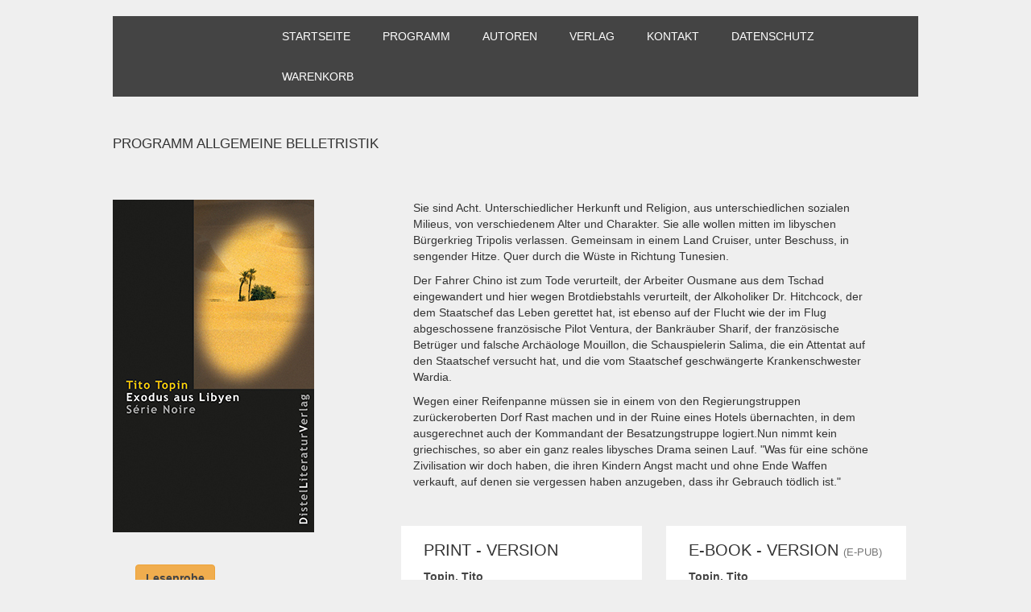

--- FILE ---
content_type: text/html; charset=utf-8
request_url: https://www.distelliteraturverlag.de/index.php?id=23&tx_innovisdlverzeichnis_pi1%5Bbuch%5D=115&tx_innovisdlverzeichnis_pi1%5Baction%5D=show&tx_innovisdlverzeichnis_pi1%5Bcontroller%5D=Buch&cHash=a8b98a63db11abc2f99b16f7a3dc17a5
body_size: 23283
content:
<!DOCTYPE html>
<html lang="de">
<head>

<meta charset="utf-8">
<!-- 
	(c) Innovis Medienagentur Heilbronn - www.innovis.de - TYPO3 / Wordpress / Shop für Stuttgart, Ludwigsburg, Heilbronn

	This website is powered by TYPO3 - inspiring people to share!
	TYPO3 is a free open source Content Management Framework initially created by Kasper Skaarhoj and licensed under GNU/GPL.
	TYPO3 is copyright 1998-2020 of Kasper Skaarhoj. Extensions are copyright of their respective owners.
	Information and contribution at http://typo3.org/
-->


<link rel="shortcut icon" href="https://www.distelliteraturverlag.de/typo3conf/ext/innovis_bootstrap/Resources/Public/Images/favicon.ico" type="image/x-icon; charset=binary">
<link rel="icon" href="https://www.distelliteraturverlag.de/typo3conf/ext/innovis_bootstrap/Resources/Public/Images/favicon.ico" type="image/x-icon; charset=binary">
<title>Allgemeine Belletristik - distelliteraturverlag.de</title>
<meta name="generator" content="TYPO3 CMS">


<link rel="stylesheet" type="text/css" href="https://www.distelliteraturverlag.de/typo3temp/stylesheet_4676b433aa.css?1431014320" media="all">
<link rel="stylesheet" type="text/css" href="https://www.distelliteraturverlag.de/typo3conf/ext/innovis_bootstrap/Resources/Public/Styles/bootstrap.min.css?1415793492" media="all">
<link rel="stylesheet" type="text/css" href="/fileadmin/default/css/innovis_cookie.min.css?1528199010" media="all">
<link rel="stylesheet" type="text/css" href="https://www.distelliteraturverlag.de/typo3conf/ext/innovis_bootstrap/Resources/Public/Styles/rte.css?1430820785" media="all">
<link rel="stylesheet" type="text/css" href="https://www.distelliteraturverlag.de/typo3conf/ext/innovis_bootstrap/Resources/Public/Styles/DistelTemplate/DistelTemplate.css?1698652992" media="all">




<script src="https://www.distelliteraturverlag.de/typo3conf/ext/innovis_bootstrap/Resources/Public/Scripts/Js/DistelTemplate/DistelTemplate.js?1426663853" type="text/javascript"></script>
<script src="/fileadmin/default/scripts/innovis_cookie.min.js?1528199022" type="text/javascript"></script>
<script src="https://www.distelliteraturverlag.de/typo3temp/javascript_9a38f34785.js?1431014180" type="text/javascript"></script>



<script src="https://cookie.innovis.de/ccm19-distelliteraturverlag.de/public/app.js?apiKey=78d2c98ab583f6adc6d4a7fe06792ff9f80160ec6b871d14&amp;domain=2cc10a2&amp;lang=de_DE" referrerpolicy="origin"></script>            <meta name="viewport" content="width=device-width, initial-scale=1.0">
			<meta name="format-detection" content="telephone=no">
			
			

			<!-- HTML5 shim and Respond.js for IE8 support of HTML5 elements and media queries -->
			<!--[if lt IE 9]>
      		<script src="https://oss.maxcdn.com/html5shiv/3.7.2/html5shiv.min.js"></script>
      		<script src="https://oss.maxcdn.com/respond/1.4.2/respond.min.js"></script>
    		<![endif]-->
    		
    		
    		

    		
<meta name="description" content="Seit 1999 veröffentlicht der Verlag unter der Firmierung DistelLiteraturVerlag ein anspruchsvolles Programm mit Sitz in Heilbronn.">
<meta name="keywords" content="Distelliteraturverlag, Verlag, Krimi, Manchette, Heilbronn, Verlagshaus">
<meta name="copyright" content="Distelliteraturverlag 2026. Alle Rechte vorbehalten.">
<meta http-equiv="content-language" content="de">
<meta name="author" content="Distelliteraturverlag">
<meta name="date" content="2023-02-06T11:11:05+01:00">
<meta name="robots" content="index,follow">
<link rel="start" href="https://www.distelliteraturverlag.de/index.php?id=1">
<link rel="up" href="https://www.distelliteraturverlag.de/index.php?id=5">
<link rel="prev" href="https://www.distelliteraturverlag.de/index.php?id=42">
<link rel="canonical" href="https://www.distelliteraturverlag.de/index.php?id=23">



</head>
<body class="">

﻿<div class="page_margins">

 

<div class="container">
	<div class="row navigation">
		<div class="col-lg-12">       
			<ul class="mainnavigation nav navbar-nav" role="menu"><li id="item_4" class="no first dropdown"><a href="https://www.distelliteraturverlag.de/index.php?id=4" target="_self" class="no">Startseite</a></li><li id="item_5" class="act dropdown"><a href="https://www.distelliteraturverlag.de/index.php?id=20" target="_self" class="act">Programm</a><ul class="mainnavigation_l2 nav dropdown-menu" role="menu"><li id="item_20" class="no first dropdown"><a href="https://www.distelliteraturverlag.de/index.php?id=20" target="_self" class="no2">Sachbuch</a></li><li id="item_22" class="no dropdown"><a href="https://www.distelliteraturverlag.de/index.php?id=22" target="_self" class="no2">Série Noire</a></li><li id="item_42" class="no dropdown"><a href="https://www.distelliteraturverlag.de/index.php?id=42" target="_self" class="no2">Suite Noire</a></li><li id="item_23" class="cur last dropdown"><a href="https://www.distelliteraturverlag.de/index.php?id=23" target="_self" class="cur2">Allgemeine Belletristik</a></li></ul></li><li id="item_6" class="no dropdown"><a href="https://www.distelliteraturverlag.de/index.php?id=26" target="_self" class="no">Autoren</a><ul class="mainnavigation_l2 nav dropdown-menu" role="menu"><li id="item_26" class="no first dropdown"><a href="https://www.distelliteraturverlag.de/index.php?id=26" target="_self" class="no2">Belletristik</a></li><li id="item_25" class="no last dropdown"><a href="https://www.distelliteraturverlag.de/index.php?id=25" target="_self" class="no2">Sachbuch</a></li></ul></li><li id="item_37" class="no dropdown"><a href="https://www.distelliteraturverlag.de/index.php?id=11" target="_self" class="no">Verlag</a><ul class="mainnavigation_l2 nav dropdown-menu" role="menu"><li id="item_11" class="no first dropdown"><a href="https://www.distelliteraturverlag.de/index.php?id=11" target="_self" class="no2">Distel Verlag</a></li><li id="item_12" class="no last dropdown"><a href="https://www.distelliteraturverlag.de/index.php?id=12" target="_self" class="no2">DistelLiteraturVerlag</a></li></ul></li><li id="item_10" class="no dropdown"><a href="https://www.distelliteraturverlag.de/index.php?id=10" target="_self" class="no">Kontakt</a><ul class="mainnavigation_l2 nav dropdown-menu" role="menu"><li id="item_8" class="no first dropdown"><a href="https://www.distelliteraturverlag.de/index.php?id=8" target="_self" class="no2">Impressum</a></li><li id="item_41" class="no last dropdown"><a href="https://www.distelliteraturverlag.de/index.php?id=41" target="_self" class="no2">Manuskript</a></li></ul></li><li id="item_40" class="no dropdown"><a href="https://www.distelliteraturverlag.de/index.php?id=40" target="_self" class="no">Datenschutz</a></li><li id="item_13" class="no last dropdown"><a href="https://www.distelliteraturverlag.de/index.php?id=13&amp;no_cache=1" target="_self" class="no">Warenkorb</a></li></ul>
		</div>
	</div>
</div>


<div id="content">
    <div class="container">
        <div class="row">
            <div class="col-lg-12">
                <!--TYPO3SEARCH_begin--><!--DMAILER_SECTION_BOUNDARY_--><div id="c13" class="csc-default"><div class="csc-header csc-header-n1"><h1 class="csc-firstHeader">Programm  Allgemeine Belletristik</h1></div>
<div class="tx-innovis-dlverzeichnis">
	


<div class="buch-show">
    ﻿
<!-- <div class="buch-autor">Topin, Tito</div> -->

<div class="container">
	<div class="row clearfix">
		<div class="col-md-4 column">
			<div class="buch-bild">
	    
	        <img src="https://www.distelliteraturverlag.de/fileadmin/default/images/verzeichnis/buch/90-6.jpg" width="250" height="413" alt="" />
	    
			
         <div class="buch-leseprobe">
           <a class="btn btn-warning" href="https://www.distelliteraturverlag.de/index.php?id=23&amp;tx_innovisdlverzeichnis_pi1%5Bbuch%5D=115&amp;tx_innovisdlverzeichnis_pi1%5Baction%5D=leseprobe&amp;tx_innovisdlverzeichnis_pi1%5Bcontroller%5D=Buch&amp;cHash=2b239131a95267e1838d267909905755">Leseprobe</a>
         </div>
			
      <br />
			
         <div class="buch-rezension">
           <a class="btn btn-warning" href="https://www.distelliteraturverlag.de/index.php?id=23&amp;tx_innovisdlverzeichnis_pi1%5Bbuch%5D=115&amp;tx_innovisdlverzeichnis_pi1%5Baction%5D=rezension&amp;tx_innovisdlverzeichnis_pi1%5Bcontroller%5D=Buch&amp;cHash=0b69666d0bcd679623167790061ba539">Rezension</a>
         </div>
			
	    </div>
		</div>

		<div class="col-md-8 column">
			<div class="kurzbeschreibung1"><p class="bodytext"> Sie sind Acht. Unterschiedlicher Herkunft und Religion, aus unterschiedlichen sozialen Milieus, von verschiedenem Alter und Charakter. Sie alle wollen mitten im libyschen Bürgerkrieg Tripolis verlassen. Gemeinsam in einem Land Cruiser, unter Beschuss, in sengender Hitze. Quer durch die Wüste in Richtung Tunesien. </p>
<p class="bodytext">Der Fahrer Chino ist zum Tode verurteilt, der Arbeiter Ousmane aus dem Tschad eingewandert und hier wegen Brotdiebstahls verurteilt, der Alkoholiker Dr. Hitchcock, der dem Staatschef das Leben gerettet hat, ist ebenso auf der Flucht wie der im Flug abgeschossene französische Pilot Ventura, der Bankräuber Sharif, der französische Betrüger und falsche Archäologe Mouillon, die Schauspielerin Salima, die ein Attentat auf den Staatschef versucht hat, und die vom Staatschef geschwängerte Krankenschwester Wardia. </p>
<p class="bodytext">Wegen einer Reifenpanne müssen sie in einem von den Regierungstruppen zurückeroberten Dorf Rast machen und in der Ruine eines Hotels übernachten, in dem ausgerechnet auch der Kommandant der Besatzungstruppe logiert.Nun nimmt kein griechisches, so aber ein ganz reales libysches Drama seinen Lauf. &quot;Was für eine schöne Zivilisation wir doch haben, die ihren Kindern Angst macht und ohne Ende Waffen verkauft, auf denen sie vergessen haben anzugeben, dass ihr Gebrauch tödlich ist.&quot; </p></div>
			<br />

			 <div class="col-md-6">
				<div class="buch-meta">
					<h3>Print - Version</h3>
					<div class="buch-autor">Topin, Tito</div>
					<div class="buch-titel">Exodus aus Libyen</div>
	        <div class="buch-untertitel"></div>
				  <div class="buch-preiseuro">€: 14,80</div>
				   
				  <div class="buch-isbn">ISBN: 978-3-923208-90-6</div>
				  
					<div class="buch-bestellen">
						
								<a class="btn btn-success" href="https://www.distelliteraturverlag.de/index.php?id=13&amp;no_cache=1&amp;tx_innovisdlverzeichnis_pi1%5Bsubaction%5D=add&amp;tx_innovisdlverzeichnis_pi1%5Bbuch%5D=115&amp;tx_innovisdlverzeichnis_pi1%5Baction%5D=warenkorb&amp;tx_innovisdlverzeichnis_pi1%5Bcontroller%5D=Buch&amp;cHash=3f509fa1ca1de72fb5207f10d94f91dc">Bestellen</a>
							
					</div>
				</div>
			 </div>
			 <div class="col-md-6">
				 
				 	 <div class="buch-meta">
						<h3>e-Book - Version <small>(E-Pub)</small></h3>
						<div class="buch-autor">Topin, Tito</div>
						<div class="buch-titel">Exodus aus Libyen</div>
		        <div class="buch-untertitel"></div>
					  <div class="buch-preiseuro">€: 10.99</div>
					  <div class="buch-isbn">ISBN: 978-3-923208-92-0</div>
						<div class="buch-bestellen">
                            <!--http://www2.germinal.de/cgibib/webdb.exe/addwkshow?caller=distel&b_isbn=9783923208920&b_autor=Topin,%20Tito&b_titel=Exodus%20aus%20Libyen&b_preis=10.99 -->
                            <a class="btn btn-success" href="https://www.distelliteraturverlag.de/index.php?id=5&amp;tx_innovisdlverzeichnis_pi1%5Bbuch%5D=115&amp;tx_innovisdlverzeichnis_pi1%5Baction%5D=germinalwarenkorb&amp;tx_innovisdlverzeichnis_pi1%5Bcontroller%5D=Buch&amp;cHash=e4a922daad73b6f18247c58a0a2a69c5">Als E-Book bestellen</a>
                        </div>
					</div>
				
			 </div>
			 <div class="col-md-12 buch-zurueck"><p>(Ihre Bestellung wird ausgeführt durch die Germinal Medienhandlung GmbH.)</p></div>
			 <div class="col-md-12 buch-zurueck"><a href="javascript:history.back()">zur&uuml;ck</a></div>


			<!--
			<div class="buch-meta">
				<div class="buch-autor">Topin, Tito</div>
				<div class="buch-titel">Exodus aus Libyen</div>
        <div class="buch-untertitel"></div>
			  <div class="buch-preiseuro">€: 14,80</div>
			  <div class="buch-preissfr">sFr: </div>
			  <div class="buch-isbn">ISBN: 978-3-923208-90-6</div>
			</div>

			<div class="buch-bestellen">
         <a href="https://www.distelliteraturverlag.de/index.php?id=13&amp;no_cache=1&amp;tx_innovisdlverzeichnis_pi1%5Bsubaction%5D=add&amp;tx_innovisdlverzeichnis_pi1%5Bbuch%5D=115&amp;tx_innovisdlverzeichnis_pi1%5Baction%5D=warenkorb&amp;tx_innovisdlverzeichnis_pi1%5Bcontroller%5D=Buch&amp;cHash=3f509fa1ca1de72fb5207f10d94f91dc">Bestellen</a>
				 
         <br />
         http://www2.germinal.de/cgibib/webdb.exe/addwkshow?caller=distel&b_isbn=9783923208920&b_autor=Topin,%20Tito&b_titel=Exodus%20aus%20Libyen&b_preis=10.99
         
			</div>
				-->

		</div>

	</div>
</div>




</div>


    <div id="modal-leseprobe" class="modal fade" tabindex="-1" role="dialog" aria-labelledby="gridSystemModalLabel">
        <div class="modal-dialog modal-lg" role="document">
            <div class="modal-content">
                <div class="modal-header">
                    <button type="button" class="close" data-dismiss="modal" aria-label="Close"><span aria-hidden="true">&times;</span></button>
                    <h1 class="buch-titel">Exodus aus Libyen</h1>
                    <div class="buch-autor">Topin, Tito</div>
                </div>
                <div class="modal-body">
                    <p style="margin-top:98.0pt" class="align-center">1</p><div style="text-align: justify"><p class="bodytext"> Die Sonne steht hoch, der Himmel ist wolkenlos blau, die Atmosphäre von einer seltenen Vollkommenheit. Zwei Frauen tauschen von Fenster zu Fenster Eindrücke aus, während sie ihre Wäsche auf vor der Fassade gespannte Leinen hängen. Aus der vierten Etage ertönt der gutturale Schrei eines im Käfig gehaltenen Papageien, das Bellen eines Hundes antwortet ihm, die Lautsprecher hoch oben auf den Minaretts stoßen ihre Aufrufe aus. Mitten auf der nach den Gezeiten, angebranntem Fett und nach Fisch stinkenden Straße malt ein kleines Mädchen mit leuchtenden Augen mit einem Stein das Hüpfspiel «Himmel und Hölle» direkt in die Erde. Im Rinnstein trocknet eine Blutlache vollends aus, der Körper ist verschwunden, übrig ist nur ein Schuh mit Löchern in der Sohle. Ein Schwarm fliegender Schaben schwirrt aus einem Gully hervor und verdunkelt die angrenzende Straße mit einem sich bewegenden Schatten, unter dem Taxis, qualmende Lastwagen, knatternde Motorroller, Pferde- und Eselskarren, Fußgänger, brechend volle Kleinbusse und schwer beladene Autos sich vermengen und kreuz und quer fortbewegen: die totale Anarchie.<br />In diesem urbanen Chaos stürzt sich der Fahrer des Land Cruisers mit durchgedrückter Hupe in den Verkehr, erzwingt die Durchfahrt, donnert über den Gehsteig, schert sich einen Dreck um Ampeln. Abbremsen kommt nicht infrage, anhalten würde bedeuten, sich in Gefahr zu bringen. Am Vortag sind im Zentrum drei Busse von schwerbewaffneten Männern überfallen worden, als sie an roten Ampeln hielten. Die Passagiere wurden ausgeraubt, mehrere mit roher Gewalt, ein Junge wurde getötet, eine Frau kam ins Krankenhaus.<br />Der Fahrer nennt sich Chino wegen seinen Mandelaugen unter den Lidern, aber das ist nicht sein richtiger Name, sein richtiger Name steht auf der Liste der zum Tode Verurteilten. Seite 225, Abs. 3. Iken Massima. Nur ein «k» statt zwei. Unfähig, seinen Namen richtig zu schreiben. Er ist ein großer Kerl, hager, knorrig, ohne Fett. Muskeln, Nerven und Sehnen kommen auf seiner schwarzen Haut zum Vorschein. Die breite Brust unter dem zerrissenen Unterhemd ist ein Gewirr aus Knoten, die sich bei jeder Bewegung ineinander verschlingen und zusammenziehen wie ein Vipernnest. Sein Bart ist ganz neu, pechschwarz, kein weißes Haar. Er wird ihn erst nach dem Tod des <i>Pourriture*&nbsp;</i>abnehmen. Das hat er Izza versprochen.<br />«Du wirst aussehen wie ein Fundamentalist», hatte sie gesagt.<br />«Die haben kein Monopol auf einen Bart», hatte er erwidert. «Victor Hugo war kein Fundamentalist, Maimonidis und Aristoteles auch nicht.»<br />«Wie kommst du denn auf die? Ein Christ, ein Jude und ein Grieche, seit Jahrhunderten tot!»<br />Sie hatten gelacht.<br />Neben ihm auf dem Beifahrersitz, in Hemdsärmeln, ein Baumwollblouson lässig über die Knie geworfen, sitzt Henri Ventura und betrachtet das heillose Chaos durch die Windschutzscheibe. Er hat keinerlei Gepäck. Er lässt das Fenster runter, als zwei französische Rafale-Kampfjets in sehr niedriger Höhe vorüberfliegen. So niedrig, dass er die Nextor-Kanone unter dem rechten Flügel des Jagdbombers erkennen kann, die, wie er weiß, bis zu <span style="letter-spacing: 1.2pt">2</span>500 Granaten pro Minute abfeuern kann. Und so schnell, dass er die Piloten nicht mit Sicherheit erkennen konnte. Das ist normal, er kennt die von der Staffel nicht gut, außer Michel natürlich, und Charlie, aber Michel ist in Neapel und stopft sich mit Pizza Margherita voll, begossen mit Limoncello, und Charlie dürfte wohl tot sein, wenigstens muss man es ihm wünschen, es wäre besser für ihn. Dichter, schwarzer Rauch steigt über Bab-al-Azizyah, der Residenz des <i>Pourriture </i>auf. Die Kameraden haben den Job erledigt, der eigentlich seiner hätte sein sollen, denkt er und kurbelt das Fenster wieder hoch.<br />Das Gesicht männlich, wettergebräunt von der Sonne und dem Sport an der frischen Luft, das Haar im Bürstenschnitt, strohblond, die Augen strahlend blau. Er ist mittelgroß, hält sich gerade auf seinem Sitz, so dass er größer wirkt. Lolita behauptete, er sähe Vincent Cassel, dem Schauspieler, ähnlich, aber ihr Urteilsvermögen war getrübt, sagten ihre Freunde: sie war verliebt. Seine Ganovenvisage hat mich verführt, antwortete sie, wenn sie gefragt wurde, wie sie, als Cineastin und Spezialistin über Coppola, dem sie zwei Werke gewidmet hatte, einen Piloten der Luftwaffe heiraten konnte, einen Berufssoldaten, der nie einen Film gesehen hatte außer im Fernsehen, unterbrochen von aufdringlicher Werbung. Sie kannten sich seit ihrer Jugend. Er kehrte aus Afghanistan zurück. Geheiratet nach wenigen Tagen. Ein Strohfeuer. Alles war so kurz gewesen.<br />Er zündet eine Zigarette an, darauf bedacht, sie nicht anzufeuchten, und reicht sie über die Schulter Ousmane hinter ihm.<br />Ousmane lehnt ab, er raucht nicht, er hat nie geraucht, erklärt er in einem Englisch, das von einem grauenhaften Akzent gefärbt und nicht immer verständlich ist. Die Religion?, erkundigt sich Henri. Die Armut, erwidert er.<br />Ousmane behauptet, er sei aus Benghasi. Sein nomadisches Aussehen lässt das glaubhaft erscheinen, aber in Wirklichkeit stammt er aus einem Elendsviertel von Faya-Largeau im Tschad.<br />Ohne zu warten, dass sie ihm angeboten wird, streckt Emmanuel Sharif die Hand aus und schnappt sich die angezündete Zigarette aus Venturas Fingern. Danke, sagt er und setzt eine Unschuldsmiene auf, was er bis zur Perfektion beherrscht.<br />Bei dem vierten Insassen des dicken Toyotas ist alles gummiartig, seine Nase, seine Augen, seine Hände, seine Füße, seine Ein-Meter-Neunzig, die er herablassend beugt, wenn er mit kleineren Menschen spricht. Er stellt einen wirren, weißen Haarschopf zur Schau, obwohl er erst zweiundvierzig ist. Er trägt eine Brille, die er überhaupt nicht benötigt. Das Gestell ist aus Metall, dünn und leicht oval wie das eines russischen Revolutionärs zu Lenins Zeiten. Die farblosen Gläser ohne Sehstärke verleihen ihm das Aussehen eines Intellektuellen. Seiner Meinung nach sind die Intellektuellen in den Augen der Leute nicht gefährlich, außerdem ist das eine gute Tarnung. So, wie er da sitzt, erinnert seine schlaffe, entspannte Gestalt an einen Spargel, der einer Genmanipulation unterzogen wurde. Seine Tasche steht an seinen Füßen. Sie ist sperrig, länglich, verziert mit dem Siegel der Firma Vuitton. Eine plumpe Fälschung. Seine Finger umschließen den Taschenriemen.<br />Chino hat die anderen Passagiere in das alte italienische Viertel in der Nähe des Hotels Al-Safwa an der Ecke der Straßen Baladiyah und Karachi bestellt, ein Sektor, der bislang von den Luftangriffen der Koalition verschont geblieben ist. Als er ankommt, stellt er den Motor ab und macht sich durch ein langes Hupen bemerkbar. Zwei Männer tauchen auf.<br />Auf einem von Plumbagos beschädigten Mäuerchen unter dem dürftigen Schatten eines Peruanischen Pfefferbaums sitzt Doktor Kenneth Hitchcock, seine Arzttasche aus altem Leder und einen Rollkoffer zu seinen Füßen. In der Eile hat er nur das Allernötigste mitgenommen, etwas Unterwäsche zum Wechseln, Toilettenartikel, seine Medikamente gegen Bluthochdruck, einen Sammelband von Graham Greene, der insbesondere <i>The Power and the Glory</i> enthält, das er im Gefängnis zu lesen angefangen hatte, zwei Flaschen Whisky, teuer von einem Slowenen erstanden, und einen Aluminiumbecher, weil er es hasst, aus der Flasche zu trinken, eine Frage der Erziehung. Fett, dickbäuchig, die Augen versteckt unter schweren Lidern, sarkastischer Blick, hängende Lippen, bissiger Mund, sorgfältig gestutzter, ergrauender Dreitagebart, wischt er sich das Gesicht mit einem Taschentuch ab, auf das seine Initialen gestickt sind, wie es sich für einen Mann seines Standes schickt. Wenn er gähnt, wabbeln die Hängebacken wie Wackelpudding und fallen vorhangähnlich auf jeder Seite seines Gesichts herab, vereinen sich mit der schwammigen Masse des Doppelkinns.<br />Er stützt sich an der Mauer ab und steht auf, klopft sich den Staub vom Hosenboden.<br />Gleichzeitig ist auf der anderen Straßenseite ein Mann aufgestanden.<br />Er ergreift einen großen, mit einem Zahlenschloss verriegelten Hartschalen-Koffer mit Rollen, dessen rote Farbe von der Sonne angegriffen ist. Eine Digitalkamera hängt an einem Riemen vor seiner Brust. Er hat die Kleidung von der Ausgrabungsstelle anbehalten, die er im Landesinneren geleitet hat, das heißt einen unförmigen Hut mit Salzflecken vom Schwitzen, eine khakifarbene Drillichhose mit zwei vollen Taschen an den Seiten der Oberschenkel, eine offene Saharaweste, bei der eine Epaulette herabbaumelt, darunter einen sandfarbenen, sonnengebleichten Baumwollpulli mit Rundhalsausschnitt. Der Mann ist klein, das Gesicht ledern und grobschlächtig, die Knochen sind hervorspringend, die Haare schwarz und glatt, die Augen grau hinter dem Glas der Hornbrille.<br />«Jean-David Mouillon», stellt er sich vor und ver-traut Chino seinen Koffer an, bevor er in den Wagen klettert.<br />Ton und Haltung von jemandem, der es gewohnt ist, Befehle zu erteilen.<br />Seine Arzttasche in einer Hand, den Rollkoffer mit der anderen hinter sich herziehend, kommt Kenneth Hitchcock gemächlich herbei.<br />«Machen Sie es sich bequem», sagt Chino, nachdem sie ein paar Höflichkeitsfloskeln auf Englisch ausgetauscht hatten.<br />«Ich bleibe lieber draußen», grummelt Hitchcock mit jener rauen Stimme, die auf einen exzessiven Alkohol- und Tabakkonsum schließen lässt. «Da drin ist ja der reinste Ofen», fügt er hinzu und setzt sich auf das Trittbrett des Land Cruisers.<br />Dabei sind die Türen offen geblieben, um Durchzug zu schaffen.<br />«Worauf warten wir noch?», fragt Emmanuel Sharif mit einem Blick auf die Uhr, die gleiche, die Steve MacQueen in<i> Le Mans</i> trug, eine <span style="font-size:10.0pt">TAG</span> Heuer, die er in Old Cataract d’Assouan gewonnen hatte, dank eines Full House mit Damen über eines mit Buben.<br />«Die Frauen», antwortet Chino mit einem Schulterzucken. «Wir warten auf die Frauen.»<br />Angewiderter Blick von Sharif.<br />«Was für Frauen? Ist das dein Ernst?»<br />«Sie müssten gleich da sein», erklärt Ventura ohne große Überzeugung.<br />«Zwei Frauen, eine von ihnen schwanger», erläutert der Fahrer.<br />«Das hat gerade noch gefehlt», höhnt Sharif. «Wenn sie bloß nicht unterwegs niederkommt. Ich hab diesen Weg schon einmal gemacht, das ist kein Spaziergang.»<br />«Vorn ist es bequemer für sie», sagt Ventura und erhebt sich. «Soll sie meinen Platz nehmen.»<br />«Nein, bleib», sagt Chino. «Vielleicht brauch ich dich.»<br />«Ist es dir lieber, wenn sie während der ganzen Reise kotzt?»<br />Er steigt aus und setzt sich auf die zweite Rückbank, als er ein Hupen hört und den Kopf wendet.<br />Ein Hyundai Minibus hält neben dem Land Cruiser. Eine junge Frau steigt aus: unruhige Miene, der Blick wachsam, der Gang unsicher auf hohen Absätzen. Sie scheint erleichtert, als sie Chino erkennt, eilt auf ihn zu, hält ihm einen Passierschein unter die Nase und klettert in den Wagen. Wortlos setzt sie sich neben Henri Ventura.<br />Er bietet ihr eine Zigarette an und mustert sie, während sie sich bückt und eine Tasche zwischen ihre Beine klemmt. Sie hat eine gewölbte Stirn, umspielt von schwarzen Locken, die aus dem Kopftuch hervorlugen, einen kohlschwarzen Blick, hohe Wangenknochen, eine hübsch gebogene Nase, einen ockerfarbenen Teint, volle Lippen. Sie könnte einem Gemälde von Hugo Pratt entsprungen sein. Wie alt ist sie wohl? Zweiundzwanzig, fünfundzwanzig? Nein, keine zwanzig, denkt er, als er ihre Hände betrachtet. Kinderhände.<br />Sie richtet sich wieder auf, fischt eine Zigarette aus der Schachtel, die er ihr reicht, und neigt ihr Gesicht dem Feuerzeug entgegen.<br />«Danke», sagt sie inhalierend.<br />«Ich heiße Henri.»<br />«Salima.»<br />Er hat gehört, dass arabische Frauen nicht rauchen, jedenfalls nicht in der Öffentlichkeit, außer den Huren. Sollte sie also eine Hure sein? Er hat keinerlei Erfahrung mit Prostituierten, daheim hat er keine gekannt. Sie würde wie eine Spanierin aussehen, wären da nicht das Kajal um die Augen, das bestickte Kopftuch und das hennafarbene Tattoo einer stilisierten Hand, eine <i>Khamsa</i>, auf dem rechten Handrücken.<br />«Das bringt Glück», sagt sie, als sie seinen Blick bemerkt.<br />«Das tragen Sie in sich.»<br />«Was?»<br />«Das Glück.»<br />«Was soll der Quatsch?»<br />Der eisige Ton, die plötzliche Verärgerung.<br />«Nein, ich meine es ernst.»<br />Sie hatte gedacht, er würde sie anbaggern. Und wenn er ihr das Foto von Lolita zeigen würde, das er in sei-nem Blouson hat? Das, auf dem sie beide posierten, schön und braungebrannt, vor einem ehemaligen Ko-lonialhaus in Charlston, wo sie ein Wochenende in einem Motel in der Meeting Street verbracht hatten. Die Veranda aus weißem Holz wirkt wie Spitzenbesatz an der von einer Kaskade aus Bougainvilleas beleb<a name="_GoBack"></a>ten Fassade, vorne auf ganzer Länge ein Gärtchen. Sie hatten einen brasilianischen Touristen gebeten, das Foto aufzunehmen. Schauen Sie, Mademoiselle Salima, das ist meine Frau. Nein, das stimmt nicht, er bedeutet ihr nichts mehr. Charlie, dieses Arschloch.<br />Er vermeidet es, sie anzusehen.<br />«Das ist gegen den bösen Blick», erklärt sie. «Nichts weiter.»<br />Er nickt zustimmend, ohne weiter darauf einzugehen, den Blick auf die staubigen Palmen gerichtet, deren Palmwedel träge vor dem Hintergrund des blauen Himmels hin und herschwingen. Dieses Land stimmt ihn melancholisch.<br />Ein Sammeltaxi fährt an dem Land Cruiser entlang, zieht vorbei, bremst, setzt zurück. Die Tür geht auf und eine Frau steigt schwerfällig aus, sie wirkt abgehetzt, ihr Blick ist sorgenvoll.<br />«Entschuldige», sagt sie auf Arabisch zu Chino und erklärt mit abgehackter Stimme, dass sie gern angerufen hätte, wenn sie seine Nummer gehabt hätte.<br />Sie war beim Planetarium an einer Straßensperre aufgehalten worden und hatte sich nur durch ein saftiges Schmiergeld an den Unteroffizier freie Fahrt verschaffen können, daher ihre Verspätung.<br />Sie versucht zu lächeln, jedoch nicht sehr überzeugend. Ihre Brust hebt und senkt sich schnell.<br />«Die Korruption ist schuld an der Revolution», sagt sie und fächelt sich mit der Hand Luft zu, «aber wer kann schon glauben, dass es danach keine Korruption mehr gibt? Niemand.»<br />«Wie heißt du?»<br />«Wardia Tasantani.»<br />«Ist gut», sagt er. «Wir haben dir vorn einen Platz freigelassen, neben mir. Warte, ich helf dir beim Einsteigen. Gib mir deinen Koffer.»<br />«Die wird es immer geben», fährt sie fort und schöpft Atem.<br />Ein Hund läuft an Kenneth Hitchcock vorbei, der auf dem Trittbrett sitzt. Die Art gelber Hund, der keiner bekannten Rasse angehört oder sie vielmehr alle in sich trägt, zu homöopathischen Anteilen.<br />Er läuft auf drei Pfoten, die vierte ist am Unterschenkel auf halber Höhe abgetrennt. Er bleibt an der Bordsteinkante stehen, zögert, die Straße zu überqueren, gibt dann angesichts des starken Verkehrs auf. Er kehrt um, setzt sich vor Hitchcock auf sein Hinterteil und wirft ihm einen flehenden Blick zu, einen menschlichen Blick.<br />«Auf geht’s, Doktor», sagt Chino und hebt einen kleinen Stein auf, um den Hund zu verjagen.<br />«Nicht», sagt Hitchcock und hält seinen Arm zurück.<br />Er stützt sich mit den Händen auf den Knien ab, steht schwerfällig auf und geht mit den Fingern schnalzend auf das Tier zu, das wieder aufsteht und ihm humpelnd folgt. Der massige Mann hebt den Arm in Richtung der Autos und überquert die Straße im Zickzack zwischen den Flüchen und Protesten der Hupen, dicht gefolgt von dem verstümmelten Hund, der mit dem Schwanz wedelt. Auf der anderen Seite angekommen, lässt er das Tier davonrennen und kehrt auf dieselbe Weise zurück.<br />«Das war mein Bruder», erklärt er, als er zu Chino und den anderen Fahrgästen zurückkommt, die ihm mit ungläubigem Blick gefolgt sind. «Wenn die Menschen sich alle gegenseitig umgebracht haben, können die Hunde sich aus ihrer Lage befreien und eine schöne Zivilisation auf den Ruinen der unseren aufbauen, und wissen Sie, warum sie schön sein wird? Weil die Hunde sich nicht mit dem Gedanken an Gott belasten, die scheißen drauf, und ich wette, dass sie weder Kathedralen noch Moscheen noch sonst irgendetwas in der Art errichten werden.»<br />Chino öffnet den Mund in der Absicht, sich solche Reden zu verbitten, solange sie zusammen sind, überlegt es sich dann aber anders und schweigt. Er wird es ihm später sagen. Dies ist nicht der Moment für Diskussionen.<br />Er lädt das Gepäck hinten in den Wagen.<br />«Pass auf meinen Koffer auf», protestiert Mouillon und hebt die Arme zum Himmel.<br />Chino antwortet nicht, er verstaut das Gepäck, hilft der jungen, schwangeren Frau auf den Vordersitz, setzt sich ans Steuer und lässt den Motor an.<br />Bevor er losfährt, legt er seinen Revolver in die mittlere Armlehne.<br />«Mein Gott», ruft Wardia mit weit aufgerissenen Augen.<br />Chino bedeutet ihr mit einem leichten Taps auf den Handrücken zu schweigen.<br />«Rühr' mich nicht an! Kapiert?», schreit sie empört.<br />Ihr Handy klingelt. Sie holt es aus der Tasche.<br />Er nimmt es ihr aus der Hand und unterbricht die Verbindung.<br />«Antworten Sie nicht, wenn Sie angerufen werden», sagt er an die Fahrgäste gewandt. «Das ist klüger. Sie könnten uns lokalisieren.»<br />«Sie haben doch keinen Grund, uns zu suchen», sagt die schwangere Frau entsetzt.<br />«Sei still», erwidert er und gibt ihr das zum Schweigen gebrachte Telefon zurück.<br />Hinten drängt Salima sich gegen Henri Ventura, um Ousmane mehr Platz zu machen.<br />Der Wagen beschleunigt. Festgesaugt an der Innenseite der Windschutzscheibe grüßt unermüdlich eine Gummihand, der ein Finger fehlt.<br />Die Stadt sprudelt nur so vor Geschäftigkeit über, als müsste sie die Zeit wieder aufholen, die sie durch die von den Bombenangriffen verursachten Unterbrechungen verloren hat. Sie dröhnt von den Rufen an die Kunden, vom Lärm der Motoren, den Klimaanlagen, den Hupen, den Sirenen der Krankenwagen, Feuerwehr- und Polizeiautos, von der Musik, die aus den Läden dringt. Ein schwerer Gestank dringt aus den Mülltonnen und Gullys. Berge von Abfall gären in der Sonne, die Autos heizen die Luft auf, der Asphalt schmilzt, das Straßenpflaster glüht. Die Hand unablässig auf der Hupe, bahnt Chino sich schlecht und recht einen Weg zwischen den Lastern, die so schwer beladen sind, dass ihre Radachsen die Straße streifen, zwischen den wahnwitzigen Minibussen, den kleinen dreirädrigen Zweitaktern, den Esels- und Pferdekarren, gelenkt von Bauern, die dem Kampfgebiet im wilden Galopp zu entfliehen suchen, den Autoskooter spielenden Taxis, den der Gefahr trotzenden Fußgängern. Der Tumult ist unbeschreiblich. Ein seinen Deichselstangen entwischtes Muli wirft einen Stand um, stürzt sich in den Verkehr, stößt gegen den Land Cruiser und verfolgt weiter seinen verrückten Lauf. Wer in diesem Chaos leichtfertig an einer Ampel stehen bleibt, riskiert Kopf und Kragen.<br />Plötzlich lassen ohrenbetäubende Explosionen, verstärkt durch das dröhnende Ausstoßen der Flugabwehrbatterien einige Scheiben in alten Fenstern zerspringen. Zwei Kampfflugzeuge jagen mit furchteinflößendem Donnern Richtung Meer. Ein Pferd bäumt sich auf, der Karren kippt um und befreit hunderte an den Füßen zusammengebundene Hühner. Wahre Sträuße aus Geflügelfleisch. Erneute Explosionen, näher diesmal. Weitere Flugzeuge tauchen plötzlich auf und verschwinden mit Blitzgeschwindigkeit. Eine Palisade stürzt ein, die Markise einer Apotheke reißt ab, eine Kleiderauslage fliegt fort. In wenigen Sekunden leert sich die Straße.<br />Der Land Cruiser macht sich davon.<br />Mit Vollgas braust Chino in die Rue Gourgi hinein, die nach Bab Gargarech führt, und meidet so die Straßensperren auf den großen Verkehrsachsen.<br />Ein Triumphbogen, hervorgehoben durch ein gewaltiges Portrait des <i>Pourriture</i>, zeichnet sich in der Ferne ab. Die Farben sind plakativ, die Malerei ist naiv, stellenweise rissig.<br />Am Straßenrand steht ein sowjetischer <span style="font-size:10.0pt">T</span>-<span style="font-size:10.0pt">34 E</span> Panzer, die Kanone auf die Stadt gerichtet. Etwa zehn regierungstreue Söldner, Kalaschnikows quer über der Brust, kontrollieren Ein- und Ausgänge, konfiszieren die Papiere, legen sie ihrem mit einem dünnen Schnurrbart ausgestatteten Chef vor, der an einem kleinen Tisch vor einer Reihe Stempelkissen sitzt. Eine endlose Schlange Laster wartet mit ausgeschaltetem Motor auf ihr Verdikt. Vier Fahrer hocken gleichmütig rund um eine Schüssel <i>Ba-zeen</i> auf dem Boden und spielen Karten. Während der Spielpausen nehmen sie mithilfe eines Stücks Fladenbrot die Paste aus Gerstenmehl auf und tunken sie in eine Sauce aus Gemüse, Fleisch und hartgekochten Eiern, bevor sie das Ganze zum Mund führen.<br />«Deine Papiere», sagt ein Soldat und streckt eine ungeduldige Hand an die Autotür.<br />«Wir sind auf dem Weg zu einer Hochzeit in Zouara», erklärt Chino lächelnd.<br />«Deine Reiseberechtigung.»<br />«Eure Passierscheine», übersetzt Chino an seine Passagiere gewandt.<br />«Ich rede mit dir», entgegnet der Soldat schneidend.<br />Chino faltet einen Hundert-Dinarschein, steckt ihn in seinen Führerschein und reicht beides durch die Autotür.<br />Der Soldat steckt den Schein ein, behält den Führerschein.<br />«Aussteigen.»<br />Unbeugsame Haltung, der Ton ohne jede Liebenswürdigkeit.<br />«Ich habe dir meine Papiere gezeigt.»<br />«Aussteigen!»<br />«Ich hab noch mehr davon.»<br />«Das reicht, aussteigen! Alle aussteigen! <i>Y'alla, fissa</i>!»<br />«Na, na, ich habe doch die Papiere, ich bin in Ordnung.»<br />Chino tut, als würde er dem Befehl Folge leisten, klappt die mittlere Armstütze hoch, schiebt mit einem Finger die Revolvertasche zurück, nimmt den Revolver heraus und spannt den Hahn, während er weiterredet, um das Klicken zu übertönen.<br />Wardia reißt den Mund auf.<br />Mit einer Bewegung der Augenlider bedeutet er ihr, nicht zu schreien und wendet sich wieder an den Soldaten.<br />Die Kugel trifft ihn mitten ins Gesicht und reißt ihm die halbe Schädeldecke weg.</p></div><p class="bodytext">&nbsp;</p>
<p class="bodytext">Anmerkung</p><div><div id="edn" class="indent"><p class="bodytext">*<span style="font-style: italic;">Pourriture</span>: Verderbtheit, (moralische) Korruptheit. Mit diesem Begriff umschreibt der Autor den&nbsp;Staatschef (Anm. d. Übers.).<br /><br /><br /><br /><br /></p></div></div>
                </div>
                <div class="modal-footer">
                    <button type="button" class="btn btn-default" data-dismiss="modal">Schlie&szlig;en</button>
                </div>
            </div><!-- /.modal-content -->
        </div><!-- /.modal-dialog -->
    </div><!-- /.modal -->



    <div id="modal-rezension" class="modal fade" tabindex="-1" role="dialog" aria-labelledby="gridSystemModalLabel">
        <div class="modal-dialog modal-lg" role="document">
            <div class="modal-content">
                <div class="modal-header">
                    <button type="button" class="close" data-dismiss="modal" aria-label="Close"><span aria-hidden="true">&times;</span></button>
                    <h1 class="buch-titel">Exodus aus Libyen</h1>
                    <div class="buch-autor">Topin, Tito</div>
                </div>
                <div class="modal-body">
                    <p class="bodytext">&nbsp;</p>
<p class="bodytext"><span style="font-style: italic; ">Die totale Anarchie</span>&nbsp;</p>
<p class="bodytext">Goodbye Gaddafi: Der aus Marokko stammende französische Autor Tito Topin schickt in «Exodus aus Libyen» eine ziemlich bunte Reisegesellschaft in die Wüste - und lässt das Roadmovie in einem rasanten Showdown enden.<br />Was man von guten Krimis lernen kann: Erzählökonomie. Ein paar Striche, nicht zu dick und nicht zu dünn, und schon hat der Leser ein Bild vor Augen, einen Geruch in der Nase: «Ein Schwarm fliegender Schaben schwirrt aus einem Gully hervor und verdunkelt die angrenzende Straße mit einem sich bewegenden Schatten, unter dem Taxis, qualmende Lastwagen, knatternde Motorroller, Pferde- und Eselskarren, Fußgänger, brechend volle Kleinbusse und schwer beladene Autos sich vermengen und kreuz und quer fortbewegen: die totale Anarchie.»<br />Zoom auf eines der Autos, einen Toyota Land-Cruiser. Er wühlt sich durch den Verkehr, sammelt noch ein paar Mitfahrer ein, und bald sind sie komplett, sechs Männer und zwei Frauen, die alle so schnell wie möglich aus Tripolis raus und nach Tunesien wollen, in Sicherheit, denn hier, in Libyen, liefert sich Gaddafis Armee die letzte Schlacht mit den Rebellen. Obwohl, so ganz ist nicht abzusehen, wie lange der Krieg noch dauern wird. Und von den acht hat jeder einen guten Grund, sich davonzumachen. Der eine ist französischer Jagdflieger, den sein Schleudersitz gerettet hat, der Fahrer des Wagens eigentlich Lehrer und Sympathisant der Rebellen. Ein Bankräuber sitzt da auf einer der beiden Rückbänke, ein falscher Archäologe, ein betrunkener Arzt (nur betrunkene sagen die Wahrheit), eine Schauspielerin und eine schwangere Krankenschwester, die bald ihr Kind erwartet. Und dann ist da noch Ousmane, ein junger Mann aus dem Tschad, der vor nicht langer Zeit noch hoffte, im vermeintlich sicheren Libyen Geld zu verdienen, um sich daheim eine Schafherde kaufen zu können.<br />Die unterschiedlichsten Welten treffen in «Exodus aus Libyen» zusammen, und man kann nicht behaupten, dass diese Begegnung besonders harmonisch verläuft. Es ist eine Notgemeinschaft, die da gen Westen braust, vorbei an den Spuren des Kriegs: «Eine dicke schwarze Rauchsäule quillt aus dem Kommandoturm und den Luken eines Panzers hervor. Sie rollt sich um sich selbst und schwillt an, davongetragen von einem Wind, der aus der Wüste kommt. Ab und zu blitzt eine Flamme auf, erstickt jedoch schnell. Die Ketten liegen zerbrochen am Boden. Daneben verbrennen zwei verkohlte Körper vollends.»</p>
<p class="bodytext">Tito Topin wurde 1932 in Casablanca geboren, emigrierte Mitte der Fünfzigerjahre nach Brasilien, zog später nach Frankreich, veröffentlichte Kriminalromane, Comics, Kinderbücher und schrieb fürs Fernsehen. Von Aufenthalten in Libyen ist in seiner Biografie nicht die Rede, aber er scheint sich auszukennen in diesem Land, weiß, dass es hier Mufflons gibt und die seltene Damagazelle. Gaddafi, heißt es einmal, habe in den 42 Jahren seiner Herrschaft nur einen einzigen Krieg geführt, und diesen verloren: einen Krieg mit Tschad. In Tschad wiederum gibt es 120 verschiedene Sprachen, und als Ousmane einmal versucht mit Soldaten aus seinem Heimatland zu sprechen (fast alle Soldaten Gaddafis sind Söldner), wird er nicht verstanden: «Wenn er sie auf Ngambai anspricht, antworten sie auf Musgum, und wenn er sich trotz seiner geringen Praxis bemüht, Massa zu sprechen, antworten sie auf Bideyat.»<br />Verständigung ist aber nicht das Hauptproblem. Das Problem ist der Reifen des Land-Cruisers, der beständig Luft verliert. So muss die bunte Reisegesellschaft in Ar-Rahibat auf der Straße nach Nalut [...] Station machen. Ar-Rahibat wurde gerade von der regulären Armee zurückerobert und im einzigen leidlich intakten Gebäude, dem Hotel de l'Amitié, residiert der Kommandant. Und der will die Gruppe nicht weiterfahren lassen, bis die Schauspielerin nicht freiwillig zu ihm ins Zimmer kommt.<br />So entwickelt sich aus dem, was wie ein Roadmovie begonnen hat, ein konzentriertes kleines Kammerpiel. Mit einem klassischen Krimi hat das Ganze freilich wenig zu tun, auch wenn wie nebenbei mal ein Toter die Treppe runterpurzelt und so manches Grab noch ausgehoben werden muss, bevor es zum rasanten Showdown kommt.<br />In Frankreich ist «Exodus aus Libyen» bereits 2013 erschienen, keine zwei Jahre nach dem Tod Gaddafis. Da war sein Autor bereits 81 Jahre alt. Und wenn ein Alterswerk so aussieht, wie Alterswerke immer von solcher Lässigkeit, Leichtigkeit und zugleich von vergleichbarer Stringenz wären, würden wir nichts anderes mehr lesen wollen.</p>
<p class="bodytext"><span class="orange" style="font-weight: bold; ">Tobias Lehmkuhl, Süddeutsche.de</span></p>
<p class="bodytext">&nbsp;</p>
<p class="bodytext"><span style="font-style: italic; ">Ich, der Flüchtling - Brutal beeindruckend: Tito Topins «Exodus aus Libyen»</span></p>
<p class="bodytext">Libyen, dafü muss kein Nordafrika-Experte konsultiert werden, ist ein sogenannter «failed state». Das Auswärtige Amt warnt vor Reisen und formuliert dieplomatisch: &quot;Die staatlichen Sicherheitsorgane können grundsätzlich keinen ausreichenden Schutz garantieren oder Holfe leisten. Regierungstreue, aber auch unabhängige Brigaden beanspruchen, Teile der öffentlichen Ordnung zu sichern, sind jedoch nicht ausgebildet und wenig berechenbar.»<br />Das heißt, weniger gewunden, dass nach Gaddafis Tod 2011 der Bürgerkrieg nicht aufgehört hat, dass es zwei Regierungen gibt, dass Clans und Milizen miteinander rivalisieren, dass sich vor allem der IS auch hier eine breite Basis verschafft hat - es herrscht Chaos im Land.<br />Kommt da, könnte man fragen, ein Roman, der im Jahr 2011 spielt, 2013 in Frankreich erschien und jetzt auf Deutsch herauskommt, nicht etwas zu spät? Ist nicht seine Sicht der Dinge überholt, notwendig harmloser, als die Realität von heute es erlaubt? Wer nur ein paar Seiten von Tito Topins «Exodus aus Libyen» gelesen hat, wird das tendenziell verneinen, wer den Roman beendet hat, dürfte sich sicher sein und allenfalls bezweifeln, dass für dieses Buch der Zusatz &quot;Série noire&quot; ideal ist. Denn was die acht Menschen, die versuchen, durch die Wüste ins benachbarte Tunesien zu fliehen, durchmachen, ist weniger eine Kriminalstory als eine Geschichte von Flucht und Überleben.<br />Der dreundachtzigjährige Topin, der in Marokko geboren wurde und in Frankreich lebt, ist nicht nur Schriftsteller, er hat auch als Illustrator und Drehbuchautor gearbeitet, und sein gutes Auge für visuell starke Szenen, für Verdichtung und knappe Sätze spürt man von der ersten Seite an, wenn er mit ein paar Reißschwenks das Straßenleben in Tripolis einfängt. «Im Rinnstein trocknet eine Blutlache vollends aus, der Körper ist verschwunden, übrig ist nur ein Schuh mit Löchern in der Sohle. Ein Schwarm fliegender Schaben schwirrt aus einem Gully hervor und verdunkelt die angrenzende Straße mit einem sich bewegenden Schatten.&quot;<br />In diesem Tempo geht es weiter, auf der Flucht ist schnelles Handeln Überlebensprinzip - nichts wie raus aus Tripolis. Topin verliert deshalb auch keine Zeit damit, sein Personal, das in einem gestohlenen Land Cruiser unterwegs ist, umständlich in kleinen Portionen und Dialogen einzuführen. Wie in einem Film, bei dem die Protagonisten auf einmal direkt in die Kamera sprechen, lässt er nacheinander jeden der acht in der ersten Person Singular in einem Kapitel sich kurz vorstellen: den Fahrer, einen Arabischlehrer und Gaddafi-Gegner, den abgestürzten französischen Luftwaffenpiloten, den zynischen kanadischen Arzt, den französischen Archäologen, den ägyptischen Gauner, den Arbeiter aus dem Tschad, die Schauspielerin mit dem dunklen Geheimnis, die schwangere Frau.<br />Sie entkommen den Straßensperren, den Kugeln, aber sie kommen nicht allzu weit. Ein platter Reifen lässt sie stranden in einem Kaff, das die Rebellen erobert und Gaddafis Truppen zurückerobert haben. Die differierenden Interessen und die Konflikte mit den Militärs liefern den bewährten dramatischen Brandbeschleuniger: Sie geraten aneinander, wegen Geld, Proviant, der besten Fluchtstrategie. Topin legt das Ganze fast so hart und heftig an wie Tarantino in seinem neuen Film «The Hateful 8» - mit allmählicher Reduzierung des Personals ist daher zu rechnen. Nur spielerisch geht es hier keine Sekunde lang zu, in einem Bürgerkriegsland, in dem die Zahl der Leichen ohnehin sehr hoch ist. Was da von den Plänen, Wünschen, Träumen der Einzelnen übrig bleibt, ist nicht viel.<br />«Meine Bücher» schreibt Topin auf seiner Webseite, «sind das Ergebnis schlechter Lektüren, langer, alkoholisierter Gespräche und großer Schmerzen.» So viel Koketterie kann auch sich einer jenseits der achtzig leisten. Nach seinem so brutalen wie beeindruckenden Roman erst recht. Und man würde nach diesem libyschen Exodus auch gerne noch weitere Bücher dieses nicht gerade reichlich übersetzten Autors kennenlernen.</p>
<p class="bodytext"><span class="orange" style="font-weight: bold; ">Peter Körte, FAZ</span></p><div><p class="bodytext"><span class="orange" style="font-weight: bold; "><br /></span></p></div><p class="bodytext"><span style="font-style: italic; ">Krieg kennt keine Sieger</span></p>
<p class="bodytext">Alle reden vom Krieg. Wir auch. Nun ist zwar Krieg für gewöhnlich ein ziemliches Blutvergießen, hat aber an dieser Stelle eigentlich nichts zu suchen. Wir wollen ja die Debatte um den Unterschied von Töten im Krieg und Töten in friedlichen Zeiten nicht weiterführen. Wir sind ja nicht verrückt. Aber man kann ja mal darauf hinweisen, dass es in Kriminalromanen hin und wieder nützliche Wahrheiten gibt. Dass Kriminalromane manchmal merkwürdig passgenau in aktuelle Lagen erscheinen. Wie «Exodus aus Libyen» des französischen Zeichners, Schriftstellers und Journalisten Tito Topin.<br />Da steht irgendwann an einem verlorenen Posten mitten in der libyschen Wüste, gut 100 Kilometer von der rettenden Grenze zu Tunesien, eine relativ unwahrscheinliche Gruppe von Leuten zusammen. Wir schreiben das Jahr 2011 und der Bürgerkrieg gegen Gaddafi ist in vollem Gange. Französische Bomber fliegen Angriff auf Angriff. Da erhebt einer das Glas. «Sie wissen sehr wohl», sagt er, er heißt Hajj Ahmed und ist der sehr feinfühlige, sehr gebildete, geheimnisvolle, gefährliche Sandhurst-Zögling, der dem Posten in der Wüste vorsteht, «dass Kriege schon lang nicht mehr gewonnen werden.» Korea, Afghanistan, Irak, Israel, Palästina, Hutus-Tutsis – die Liste ist lang. Ob sie mit Syrien enden wird, kann man bezweifeln. Er stößt lieber auf die Liebe an, «bei der gibt es auch nur Verlierer, aber wenigstens entspricht das den Spielregeln».<br />Von einem gewissen Grad von Bitternis zu sprechen, wäre der Euphemismus der Woche. Kommen wir zur unwahrscheinlichen Gruppe, deren Geschichten diesen unwahrscheinlichen, unheimlichen Kriminalroman ausmachen, der natürlich gar keiner ist. Ein halbes Dutzend Leute, auf der Flucht in einem Land Cruiser. Ein Bankräuber, eine Frau, die dem Diktator, der in «Exodus in Libyen» bloß «Pourriture» (Sauhund) genannt wird, beiwohnte und ihn halb erstach, ein kanadischer Arzt, der ihn zusammenflickte, ein Pilot, der seinen Freund in den Tod flog, eine Schwangere, ein Flüchtling aus dem Tschad, ein Archäologe. Irgendwie haben sich ihre Leben berührt, jetzt sitzen sie gemeinsam im Nest fest. Die Rebellen kommen. Der Land Cruiser ist kaputt.<br />Topin, der 1932 in Casablanca als Sohn eines Polizisten zur Welt kam, lange in Brasilien lebte und (nicht sehr) bekannt wurde durch die Serie um Commissaire Bentchimoun, lässt sie selbst ihre kleinen Vorgeschichten erzählen. Als Einsprengsel in die existenzielle, zunehmend ins Irreale kippende Geschichte ihrer Fluchtbewegungen.<br />Der Ton ist hart. Über allem leuchten die Sterne, denen das alles egal ist. Das All ist kalt, Gott macht Pause. Das Licht ist schön, gibt den Schatten den Farbton von Lavendel. So etwas bekommt man nur in Jahrzehnten Unterricht und Erfahrung in franzöischem Polar, der frankophonen Spätausprägung des Hardboiled, hin. Wenn man seinen Camus gelesen hat und Nordafrika kennt und die Nachrichtenlagen und die Geschichten.<br />Ein gelber Hund geht um. So einen kennt man von Maigret. Da war sein Auftauchen auch schon kein gutes Zeichen. Hier verleitet er den irren Arzt zu einem Ausflug in die politische Philosophie: «Es ist einfacher, einen Hund zu verjagen als einen Diktator. Ein Stein reicht, damit er den Schwanz einklemmt und abhaut. Für einen Diktator braucht man die Zustimmung aller Nationen, man muss quatschen, warten, bis es Tausende von Toten gibt. Woraus folgt, dass es besser ist, von einem Hund regiert zu werden. Man wird hin leichter los, wenn er anfängt, sich für Gott in Person zu halten.»<br />Und dann kommt der Tod. Zu sagen, dieser Roman würde wie der Krieg keinen Sieger kennen, wäre aber gelogen. Ein bisschen was bleibt am Ende, Tito Topin ist da ein bisschen altersmilde, auf das sich anzustoßen lohnt. Ist vielleicht gelogen. Aber schön. Am Ende von soviel funkelnder Aussichtslosigkeit.</p>
<p class="bodytext"><span class="orange" style="font-weight: bold; ">Elmar Krekeler, DIE WELT</span></p>
<p class="bodytext">&nbsp;&nbsp;</p>
<p class="bodytext">Der Krieg und die Liebe. Schlachtfelder des Lebens. Vielleicht muss man Franzose sein, um so darüber schreiben zu können: „Sie wissen sehr wohl, dass Kriege schon lange nicht mehr gewonnen werden. Niemand ist als Gewinner aus dem Zweiten Weltkrieg hervorgegangen. Wer hat den Koreakrieg gewonnen? Der Norden, der Süden? Afghanistan, Irak, Israel-Palästina, die Hututs gegen die Tutsis, die Liste dieser aufreibenden Kriege, die letztendlich immer ohne Siege oder Besiegte enden, ist lang. Wenn Sie nichts dagegen haben, würde ich lieber auf die Liebe anstoßen, dabei gibt es nur Verlierer, aber wenigstens entspricht das den Spielregeln.“ <br />Der so spricht ist kein Pazifist, sondern Hajj Ahmet, Kommandant der libysischen Armee. Wir befinden uns mitten im libyschen Bürgerkrieg, 2011, in einem zerstörten Wüstennest, etwa 100 Kilometer von der tunesischen Grenze entfernt. Die versucht eine Gruppe von sechs Männern und zwei Frauen zu erreichen, in einem gestohlenen Land Cruiser, mit wenig mehr als Erinnerungen und ein bisschen Hoffnung im Gepäck.<br />Die seltsam zusammengewürfelte Truppe (hier muss der Leser ein wenig Toleranz gegenüber UNwahrscheinlichkeiten aufbringen) – darunter ein kanadischer Arzt, ein französischer Fälscher, ein libyscher Lehrer und eine Ex-Geliebte Gaddafis – hat eigentlich keine Chance. Der Wagen geht kaputt, untereinander ist man zerstritten und dann ist da eben noch Hajj Ahmet, der die Gruppe an der Weiterfahrt hindert. Als der erste von ihnen von den Soldaten ermordet wird, scheint es als einzigen Ausweg nur noch den Tod zu geben… <br />Ein seltsamer, ein aufregender Hybrid ist dem Franzosen Tito Topin, dessen frühere Romane in Deutschland nicht übersetzt oder längst out of print sind, mit „Exodus aus Libyen“ gelungen: Halb Actionreißer, halb existenzialistisches Drama, hoch spannend, politisch und voller kluger Gedanken über den Krieg und was er mit den Menschen anstellt.</p>
<p class="bodytext"><span style="font-weight: bold; "><span class="orange">www.krimi-welt.de</span></span></p>
<p class="bodytext">&nbsp;</p>
<p class="bodytext">&nbsp;</p>
<p class="bodytext">&nbsp;</p>
                </div>
                <div class="modal-footer">
                    <button type="button" class="btn btn-default" data-dismiss="modal">Schlie&szlig;en</button>
                </div>
            </div><!-- /.modal-content -->
        </div><!-- /.modal-dialog -->
    </div><!-- /.modal -->




</div></div><!--DMAILER_SECTION_BOUNDARY_END--><!-- TYPO3SEARCH_end -->
            </div>
        </div>
    </div>
</div>


		<div id="footer">
			<div id="Footercontent">
                Distel Verlag GmbH, Sonnengasse 11, 74072 Heilbronn
			</div>
			
            <div>
                <br /><br />
                <a href="https://www.distelliteraturverlag.de/index.php?id=23&amp;tx_innovisdlverzeichnis_pi1%5Bbuch%5D=115&amp;tx_innovisdlverzeichnis_pi1%5Baction%5D=show&amp;tx_innovisdlverzeichnis_pi1%5Bcontroller%5D=Buch&amp;cHash=a8b98a63db11abc2f99b16f7a3dc17a5#" onclick="CCM.openWidget();return false;"><strong>Cookieeinstellungen</strong></a>
                <br /><br />
            </div>
		</div>
		
</div>

<script src="https://www.distelliteraturverlag.de/typo3conf/ext/innovis_bootstrap/Resources/Public/Scripts/Js/jquery-2.1.1.min.js?1408030784" type="text/javascript"></script>
<script src="https://www.distelliteraturverlag.de/typo3conf/ext/innovis_bootstrap/Resources/Public/Scripts/Js/bootstrap.min.js?1415793492" type="text/javascript"></script>
<script src="https://www.distelliteraturverlag.de/typo3conf/ext/innovis_bootstrap/Resources/Public/Scripts/Js/ie10-viewport-bug-workaround.js?1408030785" type="text/javascript"></script>
<script src="https://www.distelliteraturverlag.de/typo3conf/ext/innovis_dlverzeichnis/Resources/Public/Scripts/dlverzeichnis.js?1458119314" type="text/javascript"></script>



</body>
</html>

--- FILE ---
content_type: text/css
request_url: https://www.distelliteraturverlag.de/typo3conf/ext/innovis_bootstrap/Resources/Public/Styles/rte.css?1430820785
body_size: 2540
content:
/****************************************************************************************
# Default css file for content edited with htmlArea RTE
#
# Defines a few class selectors that can be simply taken as examples by anyone who needs to configure the RTE.
# This css file is referenced by property RTE.default.contentCSS in the default configuration of htmlArea RTE.
# ***************************************************************************************/

/* Left, center, right and justify alignment of text in block elements*/
p.align-left, td.align-left, th.align-left, h1.align-left, h2.align-left, h3.align-left, h4.align-left, h5.align-left, h6.align-left, div.align-left, address.align-left { text-align: left; }
p.align-center, td.align-center, th.align-center, h1.align-center, h2.align-center, h3.align-center, h4.align-center, h5.align-center, h6.align-center, div.align-center, address.align-center { text-align: center; }
p.align-right, td.align-right, th.align-right, h1.align-right, h2.align-right, h3.align-right, h4.align-right, h5.align-right, h6.align-right, div.align-right, address.align-right { text-align: right; }
p.align-justify, td.align-justify, th.align-justify, h1.align-justify, h2.align-justify, h3.align-justify, h4.align-justify, h5.align-justify, h6.align-justify, div.align-justify, address.align-justify { text-align: justify; }

/* Two frame examples taken from the example CSS file of CSS Styled Content extension and applied to p and table block elements.*/
p.csc-frame-frame1, table.csc-frame-frame1 { background-color: #EDEBF1; padding: 2px 4px 2px 4px; border: 1px solid #333333; }
p.csc-frame-frame2, table.csc-frame-frame2 { background-color: #F5FFAA; padding: 2px 4px 2px 4px; border: 1px solid #333333; }

/* Bullet styles for unordered lists.*/
ul.component-items { color: #186900; list-style-type: circle; }
ul.action-items { color: #8A0020; list-style-image: url(img/red_arrow_bullet.gif); }

/* Numbering styles for ordered lists.*/
ol.component-items-ordered { color: #10007B; list-style-type: lower-roman; }
ol.action-items-ordered { color: #8A0020; list-style-type: lower-greek; }

/* Three inline text colors taken from the color scheme of CSS Styled Content extension.*/
span.important { color: #8A0020; }
span.name-of-person { color: #10007B; }
span.detail { color: #186900; }
span.orange { color: #ed704f; }

/* Selectors for the default configuration of the link accessibity feature.*/
a.external-link {}
a.external-link-new-window {}
a.internal-link {}
a.internal-link-new-window {}
a.download {}
a.mail {}

/* Default selector for indentation.*/
div.indent { margin-left: 2em; }


--- FILE ---
content_type: text/css
request_url: https://www.distelliteraturverlag.de/typo3conf/ext/innovis_bootstrap/Resources/Public/Styles/DistelTemplate/DistelTemplate.css?1698652992
body_size: 6859
content:
@charset "UTF-8";

div#c104 {
	margin-top: 20px;
	margin-bottom: 32px !important;
	padding: 12px;
	background: black;
}

div#c104 h1,
div#c104 p {
	color: #ffe400;
}


body {
	background-color:#efefef;
	/* background-image:url("/fileadmin/default/images/layout/bg.gif"); */
	height: 100%;
	padding-bottom: 80px;
}

html {
  position: relative;
  min-height: 100%;
}

.modal-lg {
	width: 600px;
}


body,
h1,
h2,
h3,
h4 {
    font-family: 'Open Sans',"Helvetica Neue",Helvetica,Arial, 'sans-serif';
}

h1,
h2,
h3,
h4 {
    text-transform: uppercase;
}


h1 {
    font-size: 1.6em;
}

h2 {
    font-size: 1.5em;
}

h3 {
    font-size: 1.4em;
}

h4 {
    font-size: 1.2em;
}

hr {
	    border: 0;
	    background: #999;
}


div.autor-buecher a {
	display: block;
	border-bottom: 1px solid #bbb;
	padding: 8px 0;
}

div.autor-buecher a:hover {
	display: block;
	color: orange !important;
}

div.autor-buecher button,
div.autor-buecher button:hover {
	background: transparent;
	color: #222;
	padding: 0;
	border: 0;
	display: block;
	font-weight: bold;
}

.btn-success {
	color: white !important;
}

.buch-meta {
	background: white;
	padding: 20px;
}

.buch-meta h3 {
	margin: 0;
	margin-bottom: 12px;
}

.buch-zurueck {
	margin-top: 20px;
}

.kurzbeschreibung1 {
	padding-left: 30px;
	padding-right: 30px;
}

p.bodytext {
	padding-right: 30px;
}

div.page_margins {
	background-color:transparent;
	height:100%;
  margin:0px auto;
  padding:0;
  max-width:1000px;
	min-width: 970px;
}

div.container {
    margin:0;
    padding:0;
    width:100%;
}

div#c57,
div#c58 {
	background: white;
	padding: 8px;
	margin-top: 20px;
	margin-bottom: 22px;
}


div.buchholder {
	width: 100%;
}

div.buchholder div.buchleft {
}

div.buchholder div.buchright{
}

.buch-bild {
	margin: 0 !important;
	padding: 0 !important;
}

.buch-bild img {
	margin: 0 !important;
	padding: 0 !important;
	margin-right: 20px !important;
	margin-bottom: 20px !important;
}

ul.mainnavigation {
	margin-left: 18%;
}

input#aenderungen,
input#bestellen {
	padding: 6px;
	margin: 4px;
	width: 200px;
}

input#aenderungen {
	background: #615640;
	color: white;
}

input#aenderungen:hover {
	cursor: pointer;
	background: #3a3427;
	color: black;
}


input#bestellen {
	background: #879c5d;
	color: white;
}

input#bestellen:hover {
	cursor: pointer;
	background: #4a5c26;
	color: black;
}




#footer {
  position: absolute;
  bottom: 0;
  /* Set the fixed height of the footer here */
  height: 40px;
  background-color: #ddd;
	padding: 12px;
	text-align: center;
	width: 1000px;
}

#footer a {
  color: #777;
}

#Footercontent {

}

#content div.container  {
	padding-top: 30px;
}

#content div.container p.bodytext a,
#content div.container a.inhaltslink {
	color: #c90000;
}



.navigation {
	background: #444;
	max-width: 100%;
	margin: 0;
}

.navigation a {
	text-decoration: none;
	text-transform: uppercase;
}

.navigation a:hover,
#content a:hover {
	color: black;
}



div.container h1.csc-firstHeader {
	font-size: 1.2em;
}

a {
    color:#fff;
    text-decoration:underline;
}

.tx-innovis-dlverzeichnis table {
    border-collapse:collapse;
    border:none;
    border-spacing:0px;
    margin:0;
    padding:0;
    width:100%;
}
.tx-innovis-dlverzeichnis table a {
    color:#fff;
    font-weight:bold;
    text-decoration:none;
}
.tx-innovis-dlverzeichnis table a:hover {
    color:#000;
    background-color:#fff;
}
.tx-innovis-dlverzeichnis table tr {
    margin:0;
    padding:0;
}
.tx-innovis-dlverzeichnis table td {
    margin:0;
    padding:4px 5px 4px 8px;
    vertical-align:middle;
}
.tx-innovis-dlverzeichnis table td input {
    border:1px solid #bbb;
}
.tx-innovis-dlverzeichnis table tr.even {
    background-color:#bbb;
}
.tx-innovis-dlverzeichnis table tr.odd {
    background-color:#ddd;
}

td.autor-name a:hover {
	background: transparent;
}

/*** Startseite ***/
table.startseite {
    border-collapse: separate;
}
table.startseite tr {
}
table.startseite td {
    border: 4px solid #eee;
		padding: 8px;
		background: #bbb;
}
table.startseite td.buch-bild {
    width:100px;
    margin:0;
    padding:0;
		background: transparent;
}

table.startseite td.buch-bild a:hover {
    background: transparent !important;
}

table.startseite td.buch-info {
    vertical-align:top;
}
div.box-startseite {
    margin:20px 0 20px 0;
    background: #fff;
    width:200px;
		padding: 10px;
}

div.box-startseite h2 {
    font-size: 1.3em;
		margin-top: 0 !important;
		margin-bottom: 20px;
}

div.box-startseite a {
    color: #666;
		font-weight: bold;
}

div.box-startseite a:hover {
    color: #000;
}

table.startseite td a:hover {
	color: #999 !important;
}

/*** Warenkorb ***/
label {
    width:110px;
}
fieldset {
    border:1px solid #fff;
    width:auto;
    padding:10px;
}
legend {
    margin:0;
    padding:0 10px 0 10px;
    border:none;
    width:auto;
}
div.warenkorb {
    width:900px;
}
div.block-rechts {
    margin:20px 0 0 0;
    float:right;
    width:300px;
}
div.block-rechts input {
    width:200px;
    border:1px solid #A3A29F;
}
div.block-rechts span {
    background-color:#ccc;
    width:100%;
    text-align:right;
    display:block;
    border-bottom:1px solid #A3A29F;
    font-weight:bold;
    padding:0 5px 0 0;
}
div.block-links {
    margin:20px 0 0 0;
    float:left;
}
div.block-links input {
    border:1px solid #A3A29F;
}
div.pflichtfeld {
    margin:15px 0 0 0;
    padding:5px;
    border:1px solid #f00;
    width:450px;
    color:#f00;
    background-color:#fff;
}

/*** Autor ***/

.buch-bestellen {
	margin-top: 20px;
}


div.buch-leseprobe,
div.buch-meta,
div.buch-rezension,
div.buch-zurueck {
display: block;
padding-left: 28px;
}

div.buch-leseprobe a,
div.buch-meta a,
div.buch-rezension a,
div.buch-bestellen a {
	font-weight: bold;
}

div.buch-zurueck {
	margin-top: 20px;
}


div.buch-bild img {
	margin-top: 20px;
margin-bottom: 120px;
}


div.buch-rezension {
margin-bottom: 8px;
}


div.autor-bild {
    float:left;
    margin:0 15px 0 0;
}
div.autor-buecher {
    margin:20px 0 0 0;
}

div.buch-leseprobe {
margin-top: 20px;
}

div.buch-autor {
	color: #444 !important;
}


.buch-info {
	background: white !important;
}


div.buch-leseprobe a,
div.buch-meta a,
div.buch-rezension a {
  color: #444;
  text-decoration: none;
}

.buch-autor a,
.buch-titel a {
	background: transparent !important;
}

div.tx-innovis-dlverzeichnis a {
  color: #444;
  text-decoration: none;
}

div.tx-innovis-dlverzeichnis a:hover {
 color: black !important;	
 text-decoration: none;
}


/*** Navigation ***/
.dropdown:hover .dropdown-menu {
    display: block;
    z-index:99999;
}
ul.mainnavigation {
    list-style-type:none;
}
ul.mainnavigation li {
    display:inline;
    padding:0 5px 0 5px;
}

/*** Buch ***/
div.buch-autor {
    margin:0 0 10px 0;
    color:#fff;
    font-weight:bold;
}
div.buch-bild {
    float:left;
    margin:0 15px 0 0;
}
div.buch-meta {
    margin:15px 0 0 0;
}

/* div.buch-rezension {
	color: #ed704f;
} */


--- FILE ---
content_type: text/javascript
request_url: https://www.distelliteraturverlag.de/typo3conf/ext/innovis_dlverzeichnis/Resources/Public/Scripts/dlverzeichnis.js?1458119314
body_size: 191
content:
$(document).ready(function() {
    $('div.buch-leseprobe a').click(function(event) {
        event.preventDefault();
        $('div#modal-leseprobe').modal();
    });

    $('div.buch-rezension a').click(function(event) {
        event.preventDefault();
        $('div#modal-rezension').modal();
    });
});

--- FILE ---
content_type: text/javascript
request_url: https://www.distelliteraturverlag.de/typo3conf/ext/innovis_bootstrap/Resources/Public/Scripts/Js/DistelTemplate/DistelTemplate.js?1426663853
body_size: -77
content:
//alert("defaultBootstrapTemplate.js");